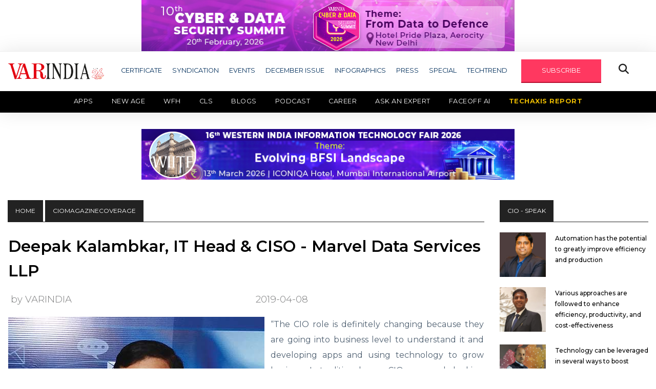

--- FILE ---
content_type: text/html; charset=UTF-8
request_url: https://www.varindia.com/news/deepak-kalambkar-it-head--ciso--marvel-data-services-llp
body_size: 15230
content:
<!doctype html>
<html class="no-js" lang="zxx">

<head>
    <meta charset="utf-8">
    <meta http-equiv="x-ua-compatible" content="ie=edge">
    <title></title>
    <meta name="description" content="">
    <meta name="viewport" content="width=device-width, initial-scale=1">
    <link rel="manifest" href="site.webmanifest">
    <link rel="shortcut icon" type="image/x-icon" href="https://www.varindia.com/front/assets/img/favicon.ico">
    <meta http-equiv="Content-Security-Policy" content="upgrade-insecure-requests">
    <meta http-equiv="Content-Security-Policy" content= "upgrade-insecure-requests" default-src = "https" /> 
    <meta name="description" content=""/>
    <meta name="Keywords" content=""/>
    <meta name="Author" content="Deepak Sahu"/>
    <meta name="abstract" content="Publishing House, E-Magazine, Print Media, Online Media, News House, Media House, Event Organizer, Event Management, Service Provider, Article Publishing, Blog Publishing"/>
    <meta name="content-type" content="Publishing House in delhi, IT News Providers, Updated IT News for IT Industries, New Delhi, South Delhi, East Delhi, North Delhi, West Delhi, Central Delhi, Connaught place, Noida, Gurgaon" />
    <meta name="Copyright" content="© 2001-2020 varindia.com" />
    <meta name="Designer" content="varindia.com" />
    <meta name="Publisher" content="varindia.com"/>
    <meta name="document-classification" content="Media House, Publishing House" />
    <meta name="document-type" content="Public" />
    <meta name="document-rating" content="Safe for Users" />
    <meta name="document-distribution" content="Global" />
    <meta name="robots" content="ALL, INDEX, FOLLOW"/>
    <meta name="googlebot" content="index, follow"/>
    <meta name="revisit-after" content="10 Days" />
    <meta name="Expires" content="never" />

    <meta property="og:title" content=""/>
    <meta property="og:type" content="website"/>
    <meta property="og:image" content="https://www.varindia.com/storage/news/uploads/2018/02/5caafc0f7d51b.jpg"/>
    <meta property="og:site_name" content="https://www.facebook.com/VARINDIAMagazine"/>
    <meta property="og:url" content="https://www.varindia.com/news/deepak-kalambkar-it-head--ciso--marvel-data-services-llp"/>
    <meta property="og:description" content=""/>
    <meta property="fb:app_id" content="1229755610473896" />
    <link rel="www.varindia.com" href="https://www.varindia.com/front/assets/img/home/varindia-logo.png">
    <link rel="canonical" href="https://www.varindia.com/news/deepak-kalambkar-it-head--ciso--marvel-data-services-llp" />

    <!-- Twitter Card data -->
    <meta name="twitter:card" content="summary_large_image" />
    <meta name="twitter:description" content="" />
    <meta name="twitter:title" content="" />
    <meta name="twitter:site" content="@varindiamag" />
    <meta name="twitter:image" content="https://www.varindia.com/storage/news/uploads/2018/02/5caafc0f7d51b.jpg" />
    <meta name="twitter:creator" content="@varindiamag" />

    <!-- CSS here -->
    <link rel="stylesheet" href="https://www.varindia.com/front/assets/css/bootstrap.min.css">
    <link rel="stylesheet" href="https://www.varindia.com/front/assets/css/slicknav.css">
    <link rel="stylesheet" href="https://www.varindia.com/front/assets/css/fontawesome-all.min.css">
    <link rel="stylesheet" href="https://www.varindia.com/front/assets/css/style.css?v=5313">
    <link rel="stylesheet" href="https://www.varindia.com/front/assets/css/second-menu.css">
    <script type='text/javascript' src='https://platform-api.sharethis.com/js/sharethis.js#property=62abe07c94b4d00019a89b75&product=inline-share-buttons' async='async'></script>
    <script src="https://kit.fontawesome.com/5ef1066a49.js" crossorigin="anonymous"></script>

    
    <script src="https://cdn.onesignal.com/sdks/web/v16/OneSignalSDK.page.js" defer></script>
    <script>
        window.OneSignalDeferred = window.OneSignalDeferred || [];
        OneSignalDeferred.push(async function(OneSignal) {
            await OneSignal.init({
                appId: "301a3080-2637-4c32-a099-cff7a7badf2e", // Your OneSignal App ID
                safari_web_id: "web.onesignal.auto.552dcc8d-cced-4aac-823c-93a119513fed", // Safari Web ID
                notifyButton: {
                    enable: false, // Disable the default bell notification icon
                },
                promptOptions: {
                    slidedown: {
                        enabled: true, // Enable the slidedown prompt
                        autoPrompt: true, // Automatically show the prompt
                        prompts: [
                            {
                                type: "push", // Type of notification
                                text: {
                                    title: "We'd like to show you notifications", // Title text
                                    message: "for the latest news and updates.", // Message text
                                    acceptButton: "Allow", // Text for the "Allow" button
                                    cancelButton: "Cancel", // Text for the "Cancel" button
                                },
                                logo: "https://www.varindia.com/images/varindia-logo.png", // Add your logo URL here
                            }
                        ]
                    }
                },
            });

            // Optionally, show the prompt manually if needed
            // OneSignal.showSlidedownPrompt();
        });
    </script>


    <link rel="stylesheet" href="https://cdnjs.cloudflare.com/ajax/libs/font-awesome/6.7.2/css/all.min.css" integrity="sha512-Evv84Mr4kqVGRNSgIGL/F/aIDqQb7xQ2vcrdIwxfjThSH8CSR7PBEakCr51Ck+w+/U6swU2Im1vVX0SVk9ABhg==" crossorigin="anonymous" referrerpolicy="no-referrer" />
    <!--Google Analytics-->

    <script type="text/javascript" >
        (function(i,s,o,g,r,a,m){i['GoogleAnalyticsObject']=r;i[r]=i[r]||function(){
                (i[r].q=i[r].q||[]).push(arguments)},i[r].l=1*new Date();a=s.createElement(o),
            m=s.getElementsByTagName(o)[0];a.async=1;a.src=g;m.parentNode.insertBefore(a,m)
        })(window,document,'script','https://www.google-analytics.com/analytics.js','ga');

        ga('create', 'UA-16456017-1', 'auto');
        ga('send', 'pageview');

    </script>
    <!--Google Analytics End-->
   
    
    <!-- Global site tag (gtag.js) - Google Analytics -->
    <script async src="https://www.googletagmanager.com/gtag/js?id=G-DKQYSWH2PL"></script>
    <script>
      window.dataLayer = window.dataLayer || [];
      function gtag(){dataLayer.push(arguments);}
      gtag('js', new Date());
    
      gtag('config', 'G-DKQYSWH2PL');
    </script>   

    <meta name="google-site-verification" content="bhPZgOMRUh4YG_HPYkL641PSOwkR6ANH-EyNy-x4Zfs" />
    
    <!-- Google tag (gtag.js) -->
    <script async src="https://www.googletagmanager.com/gtag/js?id=G-G1F6LVYM25"></script>
    <script>
    window.dataLayer = window.dataLayer || [];
    function gtag(){dataLayer.push(arguments);}
    gtag('js', new Date());

    gtag('config', 'G-G1F6LVYM25');
    </script>
        
    <!-- Start Alexa Certify Javascript -->
    <script type="text/javascript">
    _atrk_opts = { atrk_acct:"OhSip1IW1d104B", domain:"varindia.com",dynamic: true};
    (function() { var as = document.createElement('script'); as.type = 'text/javascript'; as.async = true; as.src = "https://certify-js.alexametrics.com/atrk.js"; var s = document.getElementsByTagName('script')[0];s.parentNode.insertBefore(as, s); })();
    </script>
    <noscript><img src="https://certify.alexametrics.com/atrk.gif?account=OhSip1IW1d104B" style="display:none" height="1" width="1" alt="" /></noscript>
   
    <!-- AMP Code -->
   
    <script async custom-element="amp-analytics" src="https://cdn.ampproject.org/v0/amp-analytics-0.1.js"></script>
    <!-- End Alexa Certify Javascript -->  


</head>

<body>

    <center class="banres1">
       <a href="https://events.varindia.com/2026/cds/" target="_blank"><img src="https://www.varindia.com/storage//ad_spaces/ypA0X1NqvXCN383SHXorufycNdWvcvkNa1SAbl3t.jpg" alt="banner1" style="width: 728px;"></a>
   </center>
      <style>
       @media only screen and (max-width: 730px) and (min-width: 300px) {
           .banres1 a img {
               width: 100% !important;
           }
       }
   </style>
   <header>
       <!-- Header Start -->
       <div class="header-area">
           <div class="main-header ">
               <div class="header-bottom header-sticky">
                   <div class="container">
                       <div class="row align-items-center">
                           <div class="col-xl-2 col-lg-2 col-md-4">
                               <div class="logo-container">
                                   <a href="/">
                                       <img src="https://www.varindia.com/front/assets/img/home/varindia-new-logo.png" alt="Logo">
                                   </a>
                                   <img src="https://www.varindia.com/front/assets/img/home/26---Anniversary-1.png" alt="Blinking Image" class="blinking-image" style="width: 25px !important;margin-right: 10px;">
                               </div>

                               <style>
                                   .logo-container {
                                       display: flex;
                                       align-items: center;
                                       /* vertically center images */
                                   }

                                   .logo-container img {
                                       max-height: 60px;
                                       /* adjust as needed */
                                   }

                                   .blinking-image {
                                    margin-top: 10px;
                                       margin-left: 2px;
                                       animation: blink 5s infinite;
                                   }


                                   @keyframes blink {

                                       0%,
                                       100% {
                                           opacity: 1;
                                       }

                                       50% {
                                           opacity: 0;
                                       }
                                   }
                               </style>

                           </div>

                           <div class="col-xl-10 col-lg-10 col-md-12 header-flex">
                               <!-- sticky -->
                               <!-- Main-menu -->
                               <div class="main-menu d-none d-lg-block">
                                   <nav>
                                       <ul id="navigation">
                                           <li><a href="#">CERTIFICATE</a>
                                               <ul class="submenu">
                                                   <!-- <li><a href="https://varindia.com/news/eminent-cios-2025-download-certificate">Eminent CIOs 2025</a></li>
                                                   <li><a href="https://varindia.com/news/most-trusted-companies-2025">Most Trusted Companies 2025</a></li> -->
                                                   <li><a href="https://varindia.com/news/channel-chief-certificate">Channel Chief Certificate</a></li>
                                                   <li><a href="https://varindia.com/news/cmo-of-the-year-2025-download-certificate-star-nite">CMO of the Year 2025</a></li>
                                                   <li><a href="https://varindia.com/news/oem-certificate">OEM Certificate</a></li>
                                                   <li><a href="https://varindia.com/news/vars-certificate">Vars 2025</a></li>
                                                   <!-- <li><a href="https://varindia.com/news/channel-chief-of-india-2024-download-certificates">Channel Chief in IT Industry 2024</a></li>
                                                    <li><a href="https://varindia.com/news/cmo-of-the-year-2024-download-certificate">CMO of the Year 2024</a></li>
                                                    <li><a href="https://varindia.com/news/eminent-vars-in-india-2024-download-certificate">Eminent VARs in India 2024</a></li>
                                                    <li><a href="https://varindia.com/news/channel-leadership-awards-for-oem-2024">Channel Leadership Awards For OEM 2024</a></li>
                                                    <li><a href="https://varindia.com/news/best-it-association-in-india-2024">Best IT Association in India 2024</a></li> -->
                                               </ul>
                                           </li>
                                           <li><a href="#">SYNDICATION</a>
                                               <ul class="submenu">
                                                   <li><a href="/2022/Content_Syndication/AMD/Thriving_in_a_changing_world.pdf" target="_blank">AMD</a></li>
                                                   <li><a href="/edm/dell/2021/11/contentsyndication/index.php" target="_blank">DELL TECHNOLOGIES</a></li>
                                                   <li><a href="/ad/2020/hitachi/hitachi.html" target="_blank">HITACHI</a></li>
                                                   <li><a href="/edm/logmein/contentsyndications/index.php" target="_blank">LOGMEIN</a></li>
                                                   <li><a href="/edm/microsoft/2021/june/contentsyndication/index.php" target="_blank">MICROSOFT</a></li>
                                                   <li><a href="/edm/riverbed/2021/01/riverbed.html" target="_blank">RIVERBED</a></li>
                                                   <!-- <li><a href="/storag-craft/edge-in-a-box.html" target="_blank">STORAGECRAFT</a></li> -->
                                                   <li><a href="https://cpl.thalesgroup.com/apac-access-management-index" target="_blank">THALES</a></li>
                                               </ul>
                                           </li>
                                           <li><a href="/events">EVENTS</a></li>
                                           <li><a href="https://www.varindia.com/pdfs/Dec -Low (1).pdf" target="_blank">DECEMBER ISSUE</a></li>
                                           <li><a href="https://www.varindia.com/infographics/all">INFOGRAPHICS</a></li>
                                           <li><a href="#">PRESS</a>
                                               <ul class="submenu">
                                                   <li><a href="https://varindia.com/category/varpress">Press Release - VARINDIA</a></li>
                                                   <li><a href="https://varindia.com/news/press--pr-news-wire">Press Release - PR News Wire</a></li>
                                                   
                                       </ul>
                                       </li>
                                       <li><a href="#">SPECIAL</a>
                                           <ul class="submenu">
                                               <li><a href="https://varindia.com/category/channel-guru">CHANNEL GURU</a></li>
                                               <li><a href="https://www.varindia.com/category/case-study">CASE STUDY</a></li>
                                               <li><a href="https://www.varindia.com/category/csr-initiatives">CSR INITIATIVES</a></li>
                                               <li><a href="https://www.varindia.com/category/editor-speak">EDITOR SPEAK</a></li>
                                               <li><a href="https://www.varindia.com/category/round-about">ROUND ABOUT</a></li>
                                               <li><a href="https://www.varindia.com/category/services">SERVICES</a></li>
                                               <li><a href="https://www.varindia.com/category/smart-city">SMART CITY</a></li>
                                               <li><a href="https://www.varindia.com/category/sme">SME</a></li>
                                               <!-- <li><a href="https://www.varindia.com/category/magazine-coverage">TECHNOLOGY DISRUPTION</a></li> -->
                                               <li><a href="https://www.varindia.com/category/technomania">TECHNOMANIA</a></li>
                                               <li><a href="https://www.varindia.com/category/white-paper">WHITE PAPER</a></li>
                                           </ul>
                                       </li>
                                       <li><a href="#">TECHTREND</a>
                                           <ul class="submenu">
                                               <li><a href="https://www.varindia.com/category/lte">LTE</a></li>
                                               <li><a href="https://www.varindia.com/category/netwoking">NETWORKING</a></li>
                                               <li><a href="https://www.varindia.com/category/power">POWER</a></li>
                                               <li><a href="https://www.varindia.com/category/software">SOFTWARE</a></li>
                                               <li><a href="https://www.varindia.com/category/var-panchayat">VAR PANCHAYAT</a></li>
                                           </ul>
                                       </li>
                                       <li><a href="#" id="subscribe" class="genric-btn danger">SUBSCRIBE</a></li>
                                       <li><button class="openBtn fa fa-search special-tag"
                                               onclick="openSearch()"></button></li>
                                       <!--li><img src="https://varindia.com/2024/25th-years-logo.png"/></li---->
                                       </ul>
                                   </nav>

                               </div>
                           </div>

                           <!-- Mobile Menu -->
                           <div class="col-12">
                               <div class="mobile_menu d-block d-md-none"></div>
                           </div>
                       </div>
                   </div>
                   <div class="secondary-menu">
                       <div class="container-fluid px-0">
                           <nav class="navbar navbar-expand-lg navbar-dark bg-black py-0 px-0">
                               <button class="navbar-toggler mr-3" type="button" data-toggle="collapse" data-target="#navbarNav" aria-controls="navbarNav" aria-expanded="false" aria-label="Toggle navigation">
                                   <span class="navbar-toggler-icon"></span>
                               </button>
                               <div class="collapse navbar-collapse" id="navbarNav">
                                   <ul class="navbar-nav">
                                       <li class="nav-item active">
                                           <a class="nav-link" href="https://www.varindia.com/category/apps">Apps</a>
                                       </li>
                                       <li class="nav-item">
                                           <a class="nav-link" href="https://www.varindia.com/category/new-age" target="_blank">New Age</a>
                                           <ul class="submenu">
                                               <li><a href="https://www.varindia.com/category/ai-ml">AI/ML</a></li>
                                               <li><a href="https://www.varindia.com/category/cloud-computing">Cloud Computing</a></li>
                                               <li><a href="https://www.varindia.com/category/cryptocomputing">Crypto Computing</a></li>
                                               <li><a href="https://www.varindia.com/category/data-privacy">Data Privacy</a></li>
                                               <li><a href="https://www.varindia.com/category/digital-twin">Digital Twin</a></li>
                                               <li><a href="https://www.varindia.com/category/techno-blogging">TECHNO BLOGGING</a></li>
                                               <li><a href="https://www.varindia.com/category/telecom">Telecom</a></li>
                                           </ul>
                                       </li>
                                       <!-- <li class="nav-item">
                                           <a class="nav-link" href="https://www.varindia.com/category/telecom">Telecom</a>
                                       </li> -->
                                       <li class="nav-item">
                                           <a class="nav-link" href="https://www.varindia.com/category/workfromanywhere">WFH</a>
                                       </li>
                                       <!-- <li class="nav-item">
                                           <a class="nav-link colorfulTxt" href="https://cls.varindia.com/" target="_blank">CLS 2025</a>
                                           <a class="nav-link colorfulTxt" href="https://www.varindia.com/lpages/cls-report-2024" target="_blank">CLS REPORT</a>
                                       </li> -->
                                         <li class="nav-item">
                                           <a class="nav-link" href="#" target="_blank">CLS</a>
                                           <ul class="submenu">
                                               <li><a href="https://www.varindia.com/lpages/cls-2025">2025</a></li>
                                               <li><a href="https://www.varindia.com/lpages/clssurvey-2024">2024</a></li>
                                           </ul>
                                       </li>
                                       <li class="nav-item">
                                           <a class="nav-link" href="https://www.varindia.com/category/blogs">Blogs</a>
                                       </li>
                                       <li class="nav-item">
                                           <a class="nav-link" href="https://www.varindia.com/category/vlogs">Podcast</a>
                                       </li>
                                       <li class="nav-item">
                                           <a class="nav-link" href="https://www.varindia.com/page/career">Career</a>
                                       </li>
                                       <li class="nav-item">
                                           <a class="nav-link" href="https://ask.varindia.com" target="_blank">Ask an Expert</a>
                                       </li>
                                       <li class="nav-item">
                                           <a class="nav-link" href="https://www.varindia.com/faceoff">Faceoff AI</a>
                                       </li>
                                       <li class="nav-item">
                                           <a class="nav-link blinking-text" href="https://varindia.com/lpages/techaxis-report"
                                               target="_blank">TechAxis Report</a>
                                       </li>
                                       <!-- <li class="nav-item">
                                            <a class="nav-link blinking-text" href="https://www.varindia.com/lpages/deal-through-platform" target="_blank">Marketplace</a>
                                        </li> -->
                                   </ul>
                               </div>
                           </nav>
                       </div>
                   </div>
               </div>
               <!-- Header ad banner -->
               <style>
                   @media only screen and (max-width: 730px) and (min-width: 300px) {
                       .banres2 a img {
                           width: 100% !important;
                       }
                   }
               </style>
                              <center class="banres2">
                   <a href="" target="_blank"><img src="https://www.varindia.com/storage//ad_spaces/CYaVIa8YCgw8qYrdYm6ZeHB03DqwpsOlKLRCmtVO.png" alt="banner2" style="width: 728px;"></a>
               </center>
                              <br />

           </div>
       </div>
       <!-- Header End -->
   </header>
    <main>
        <style>
    .paragraph img {
        width: auto;
    }
</style>
<!-- Section1 -->
<div class="trending-area fix mt-3">
    <div class="container">
        <div class="trending-main">
            <!-- Trending Tittle -->
            <div class="row">
                <div class="col-lg-9 single-post">
                    <div class="top-heading">
                        <div class="badge-tag"><a href="/">HOME</a></div>
                        <div class="badge-tag">ciomagazinecoverage</div>
                    </div>
                                        <div class="row">
                        <div class="col-lg-12 pl-3 pr-3">
                            <div class="md-box single-post">
                                <div class="md-box-title mb-3">
                                    <h1><a href="#">Deepak Kalambkar, IT Head &amp; CISO - Marvel Data Services LLP</a></h1>
                                                                        <div class="row align-items-center md-date-share my-3">
                                        <div class="col-md-12 d-flex justify-content-between align-items-center p-0">
                                            <span class="md-box-author"><a href="#" style="margin-left: 20px;">by VARINDIA</a></span>
                                            <span class="md-box-date">
                                                2019-04-08
                                            </span>

                                            
                                                                                        <div class="social-share">
                                                <!-- ShareThis BEGIN -->
                                                <div class="sharethis-inline-share-buttons"></div>
                                                <!-- ShareThis END -->
                                            </div>
                                                                                    </div>
                                    </div>
                                </div>
                                <div class="md-box-img" style="float: left;padding: 0 12px 0 0;">
                                    <img src="https://www.varindia.com/storage/news/uploads/2018/02/5caafc0f7d51b.jpg" alt="Deepak Kalambkar, IT Head &amp; CISO - Marvel Data Services LLP" title="Deepak Kalambkar, IT Head &amp; CISO - Marvel Data Services LLP" width="500px" height="500px">
                                </div>
                      

                                <div class="paragraph">
                                    <p style="text-align:justify">&ldquo;The CIO role is definitely changing because they are going into business level to understand it and developing apps and using technology to grow business. In traditional ways, CIOs were only looking after IT infrastructure. But now it has totally changed. In our organization we are doing more meetings with our business partners on how to grow business with new technologies. Considering their views, we are developing new apps and by this we are observing that the business is growing.</p>

<p style="text-align:justify"><br />
In 2019 we have already started developing new apps like creating a dashboard for business partners which will give them a clear view of their business. We are also putting the applications on web so that they can check it on their mobile when they are not in office.&rdquo;</p>

                                </div>
                            </div>
                        </div>
                    </div>
                                        <!-- banner -->
                    <div class="row d-flex align-items-center">
                        <div class="col-lg-1 col-md-1 col-sm-12 "></div>
                        <div class="col-lg-10 col-md-10 col-sm-12 mt-4">
                            <div class="header-banner">
                                <img src="/front/assets/img/banner/banner8.jpg" alt="er" width="738" height="90">
                            </div>
                        </div>
                        <div class="col-lg-1 col-md-1 col-sm-12"></div>
                    </div>
                    <!-- end banner -->
                    <!-- newsletter -->
                    <div class="single-post-news-letter" id="newsletter">
                        <h2>See What’s Next in Tech With the Fast Forward Newsletter</h2>
                        <form class="form-inline" action="https://www.varindia.com/save_contact" role="form" method="POST" id="newsletterForm">
                            <input type="hidden" name="_token" value="0c9mEEqvQDf7BtEjkg5QnLhb2KZGjLyErv5kmPmC" autocomplete="off">                            <div class="form-group">
                                <input type="email" class="form-control input-lg mr-4" id="email_address"
                                    aria-describedby="emailHelp" placeholder="Enter email" name="email_address" required>
                                <button type="submit" class="btn" id="btnSubmit">subscribe</button>
                            </div>
                            <div class="form-group">
                                <label id="responseMSG"></label>
                            </div>
                        </form>
                    </div>
                    <!-- end newsletter -->



                    <!-- Section2 -->
                    <div class="trending-area fix mt-5">
                        <div class="container">
                            <div class="trending-main">
                                <!-- Trending Tittle -->
                                <div class="row">
                                    <div class="col-lg-12">
                                        <div class="top-heading">
                                            <div class="badge-tag">SECURITY</div>
                                            <div class="f-right">
                                                <a href="https://www.varindia.com/category/security" class="button-viewAll">View All</a>
                                            </div>
                                        </div>
                                        <div class="row">
                                                                                        <div class="col-lg-4">
                                                <div class="sm-box">
                                                    <div class="sm-box-img">
                                                        <a href="https://www.varindia.com/news/netscout-strengthens-resiliency-and-responsiveness-with-advanced-observability-features"><img src="https://www.varindia.com/storage/news/2026/01/bXx2nVzj5oUgvBhuhrJb5uimq8pwBuBtzAPPs0oM.jpg" alt="NETSCOUT Strengthens Resiliency and Responsiveness with Advanced Observability Features" title="NETSCOUT Strengthens Resiliency and Responsiveness with Advanced Observability Features" width="300px" height="300px" /> </a>
                                                    </div>
                                                    <div class="sm-box-title">
                                                        <h4><a href="https://www.varindia.com/news/netscout-strengthens-resiliency-and-responsiveness-with-advanced-observability-features">NETSCOUT Strengthens Resiliency and Responsiveness with Advanced Observability Features</a>
                                                        </h4>
                                                    </div>
                                                </div>
                                            </div>
                                                                                        <div class="col-lg-4">
                                                <div class="sm-box">
                                                    <div class="sm-box-img">
                                                        <a href="https://www.varindia.com/news/india-emerges-as-global-leader-in-identity-security-with-mfa-adoption-nearing-90-"><img src="https://www.varindia.com/storage/news/2026/01/kBbKs553wS44iHjlRG1j7kWETHhcgS1PfonATdPv.jpg" alt="India emerges as global leader in identity security with MFA adoption nearing 90%" title="India emerges as global leader in identity security with MFA adoption nearing 90%" width="300px" height="300px" /> </a>
                                                    </div>
                                                    <div class="sm-box-title">
                                                        <h4><a href="https://www.varindia.com/news/india-emerges-as-global-leader-in-identity-security-with-mfa-adoption-nearing-90-">India emerges as global leader in identity security with MFA adoption nearing 90%</a>
                                                        </h4>
                                                    </div>
                                                </div>
                                            </div>
                                                                                        <div class="col-lg-4">
                                                <div class="sm-box">
                                                    <div class="sm-box-img">
                                                        <a href="https://www.varindia.com/news/kaspersky-detected-a-scam-exploiting-openai-s-teamwork-features"><img src="https://www.varindia.com/storage/news/2026/01/986oKKM7EUPVLmGZaRv2PiKwkjEMfxdJQTK5VrIr.jpg" alt="Kaspersky detected a scam exploiting OpenAI&#039;s teamwork features" title="Kaspersky detected a scam exploiting OpenAI&#039;s teamwork features" width="300px" height="300px" /> </a>
                                                    </div>
                                                    <div class="sm-box-title">
                                                        <h4><a href="https://www.varindia.com/news/kaspersky-detected-a-scam-exploiting-openai-s-teamwork-features">Kaspersky detected a scam exploiting OpenAI&#039;s teamwork features</a>
                                                        </h4>
                                                    </div>
                                                </div>
                                            </div>
                                                                                    </div>
                                    </div>
                                </div>
                                <div class="row">
                                    <div class="col-lg-12">
                                        <div class="top-heading">
                                            <div class="badge-tag">SOFTWARE</div>
                                            <div class="f-right">
                                                <a href="https://www.varindia.com/category/software" class="button-viewAll">View All</a>
                                            </div>
                                        </div>
                                        <div class="row">
                                                                                        <div class="col-lg-4">
                                                <div class="sm-box">
                                                    <div class="sm-box-img">
                                                        <a href="https://www.varindia.com/news/servicenow-partners-with-anthropic-to-enable-trusted-ai-applications-for-enterprises"><img src="https://www.varindia.com/storage/news/2026/01/t7yVvlQHKAA36ecODYa8mLwwfgJjeYUIW1emCcmV.jpg" alt="ServiceNow Partners with Anthropic to enable trusted AI applications for enterprises" title="ServiceNow Partners with Anthropic to enable trusted AI applications for enterprises" width="300px" height="300px" /> </a>
                                                    </div>
                                                    <div class="sm-box-title">
                                                        <h4><a href="https://www.varindia.com/news/servicenow-partners-with-anthropic-to-enable-trusted-ai-applications-for-enterprises">ServiceNow Partners with Anthropic to enable trusted AI applications for enterprises</a>
                                                        </h4>
                                                    </div>
                                                </div>
                                            </div>
                                                                                        <div class="col-lg-4">
                                                <div class="sm-box">
                                                    <div class="sm-box-img">
                                                        <a href="https://www.varindia.com/news/hcltech-and-guardian-partner-to-accelerate-ai-driven-technology-transformation-journey"><img src="https://www.varindia.com/storage/news/2026/01/ukFwPtWCTg0edTaVQDK8WNWY0zMbDcmPDDmTsNVR.jpg" alt="HCLTech and Guardian partner to accelerate AI-driven technology transformation journey" title="HCLTech and Guardian partner to accelerate AI-driven technology transformation journey" width="300px" height="300px" /> </a>
                                                    </div>
                                                    <div class="sm-box-title">
                                                        <h4><a href="https://www.varindia.com/news/hcltech-and-guardian-partner-to-accelerate-ai-driven-technology-transformation-journey">HCLTech and Guardian partner to accelerate AI-driven technology transformation journey</a>
                                                        </h4>
                                                    </div>
                                                </div>
                                            </div>
                                                                                        <div class="col-lg-4">
                                                <div class="sm-box">
                                                    <div class="sm-box-img">
                                                        <a href="https://www.varindia.com/news/wipro-and-factory-to-accelerate-agent-native-software-development-for-enterprises"><img src="https://www.varindia.com/storage/news/2026/01/TyleTrENpCPucgTyLIUq9Zl3dpoW21e58m74EVoC.jpg" alt="Wipro and Factory to accelerate agent-native software development for enterprises" title="Wipro and Factory to accelerate agent-native software development for enterprises" width="300px" height="300px" /> </a>
                                                    </div>
                                                    <div class="sm-box-title">
                                                        <h4><a href="https://www.varindia.com/news/wipro-and-factory-to-accelerate-agent-native-software-development-for-enterprises">Wipro and Factory to accelerate agent-native software development for enterprises</a>
                                                        </h4>
                                                    </div>
                                                </div>
                                            </div>
                                                                                    </div>
                                    </div>
                                </div>
                                <div class="row">
                                    <div class="col-lg-12">
                                        <div class="top-heading">
                                            <div class="badge-tag">START - UP</div>
                                            <div class="f-right">
                                                <a href="https://www.varindia.com/category/startup" class="button-viewAll">View All</a>
                                            </div>
                                        </div>
                                        <div class="row">
                                                                                        <div class="col-lg-4">
                                                <div class="sm-box">
                                                    <div class="sm-box-img">
                                                        <a href="https://www.varindia.com/news/FaceOff:-The-Data-Lineage-Company-Towards-Trusted,-Secure-and Privacy-First-Data-Ecosystems"><img src="https://www.varindia.com/storage/news/2026/01/krZ8b4HzsmaESNHMi3FkCuxY4fmdYqikeZ9Srzs2.jpg" alt="FaceOff: The Data Lineage Company Towards Trusted, Secure and Privacy-First Data Ecosystems" title="FaceOff: The Data Lineage Company Towards Trusted, Secure and Privacy-First Data Ecosystems" width="300px" height="300px" /> </a>
                                                    </div>
                                                    <div class="sm-box-title">
                                                        <h4><a href="https://www.varindia.com/news/FaceOff:-The-Data-Lineage-Company-Towards-Trusted,-Secure-and Privacy-First-Data-Ecosystems">FaceOff: The Data Lineage Company Towards Trusted, Secure and Privacy-First Data Ecosystems</a>
                                                        </h4>
                                                    </div>
                                                </div>
                                            </div>
                                                                                        <div class="col-lg-4">
                                                <div class="sm-box">
                                                    <div class="sm-box-img">
                                                        <a href="https://www.varindia.com/news/neokred-ceo-rohith-reji-secures-consecutive-forbes-30-under-30-honors"><img src="https://www.varindia.com/storage/news/2026/01/jOSNaP0FjXJDFLblkZ1p1b9yUlyOnDPUP7Mibod0.jpg" alt="Neokred CEO Rohith Reji secures consecutive Forbes 30 under 30 honors" title="Neokred CEO Rohith Reji secures consecutive Forbes 30 under 30 honors" width="300px" height="300px" /> </a>
                                                    </div>
                                                    <div class="sm-box-title">
                                                        <h4><a href="https://www.varindia.com/news/neokred-ceo-rohith-reji-secures-consecutive-forbes-30-under-30-honors">Neokred CEO Rohith Reji secures consecutive Forbes 30 under 30 honors</a>
                                                        </h4>
                                                    </div>
                                                </div>
                                            </div>
                                                                                        <div class="col-lg-4">
                                                <div class="sm-box">
                                                    <div class="sm-box-img">
                                                        <a href="https://www.varindia.com/news/12-made-in-india-foundation-models-powering-the-india-ai-impact-transformation"><img src="https://www.varindia.com/storage/news/2026/01/BZDYmtL9ahzK4a47VNSCxqEheZnc9yeEPbAgteTS.jpg" alt="12 Made-in-India Foundation Models Powering the India AI Impact Transformation" title="12 Made-in-India Foundation Models Powering the India AI Impact Transformation" width="300px" height="300px" /> </a>
                                                    </div>
                                                    <div class="sm-box-title">
                                                        <h4><a href="https://www.varindia.com/news/12-made-in-india-foundation-models-powering-the-india-ai-impact-transformation">12 Made-in-India Foundation Models Powering the India AI Impact Transformation</a>
                                                        </h4>
                                                    </div>
                                                </div>
                                            </div>
                                                                                    </div>
                                    </div>
                                </div>

                            </div>
                        </div>
                    </div>
                    <!-- End Section2 -->

                    <!--Section13 signup -->
                    <div class="single-post-twitter-h">
                        <h3>Tweets From @varindiamag <span class="ml-3"><i class="fa fa-twitter"></i></span>
                        </h3>
                    </div>
                    <div class="trending-area fix mt-2 single-post-twitter">
                        <div class="container p-0">
                            <div class="trending-main signup-w-bg">
                                <!-- Trending Tittle -->
                                <div class="row">
                                    <div class="col-lg-8">
                                        <div class="signup_md_title">
                                            <h2>Nothing to see here - yet</h2>
                                        </div>
                                        <div class="signup_md_subtitle">
                                            <p>When they Tweet, their Tweets will show up here.</p>
                                        </div>
                                    </div>
                                    <div class="col-lg-1"></div>
                                    <div class="col-lg-3 m-auto">
                                        <button type="submit" class="btn">VIEW ON TWITTER</button>
                                    </div>
                                </div>
                            </div>
                        </div>
                    </div>
                    <!--End Section13 signup -->
                </div>
                <!-- Riht content -->

                <div class="col-lg-3">
                    <!-- recent sidebar post -->
                    <!-- CHANNEL BUZZ Starts here -->
                    <div class="top-heading">
                        <div class="badge-tag">CIO - SPEAK</div>
                    </div>
                                        <div class="trand-right-single d-flex">
                        <div class="trand-right-img">
                            <a href="https://www.varindia.com/news/automation-has-the-potential-to-greatly-improve-efficiency-and-production"><img src="https://www.varindia.com/storage/news/uploads/2018/02/6507e4064548a.jpg" alt="Automation has the potential to greatly improve efficiency and production" title="Automation has the potential to greatly improve efficiency and production" /> </a>
                        </div>
                        <div class="trand-right-cap">
                            <h4><a href="https://www.varindia.com/news/automation-has-the-potential-to-greatly-improve-efficiency-and-production">Automation has the potential to greatly improve efficiency and production</a>
                            </h4>
                        </div>
                    </div>
                                        <div class="trand-right-single d-flex">
                        <div class="trand-right-img">
                            <a href="https://www.varindia.com/news/various-approaches-are-followed-to-enhance-efficiency-productivity-and-costeffectiveness"><img src="https://www.varindia.com/storage/news/uploads/2018/02/6507e3651495f.jpg" alt="Various approaches are followed to enhance efficiency, productivity, and cost-effectiveness" title="Various approaches are followed to enhance efficiency, productivity, and cost-effectiveness" /> </a>
                        </div>
                        <div class="trand-right-cap">
                            <h4><a href="https://www.varindia.com/news/various-approaches-are-followed-to-enhance-efficiency-productivity-and-costeffectiveness">Various approaches are followed to enhance efficiency, productivity, and cost-effectiveness</a>
                            </h4>
                        </div>
                    </div>
                                        <div class="trand-right-single d-flex">
                        <div class="trand-right-img">
                            <a href="https://www.varindia.com/news/technology-can-be-leveraged-in-several-ways-to-boost-efficiency-productivity-and-reduce-cost"><img src="https://www.varindia.com/storage/news/uploads/2018/02/6507e301ba1ea.jpg" alt="Technology can be leveraged in several ways to boost efficiency, productivity and reduce cost" title="Technology can be leveraged in several ways to boost efficiency, productivity and reduce cost" /> </a>
                        </div>
                        <div class="trand-right-cap">
                            <h4><a href="https://www.varindia.com/news/technology-can-be-leveraged-in-several-ways-to-boost-efficiency-productivity-and-reduce-cost">Technology can be leveraged in several ways to boost efficiency, productivity and reduce cost</a>
                            </h4>
                        </div>
                    </div>
                                        <!-- CHANNEL BUZZ Ends here -->

                    <!-- end recent sidebar post -->
                    <!-- Ad banner -->
                                        <div class="ad-side-banner2">
                        <a href="https://www.varindia.com/lpages/sna-microsite" target="_blank"><img src="https://www.varindia.com/storage//ad_spaces/Rmi8ycwVAWH8BtYWstX8S6NboKQJXxHNrVYVS3un.jpg" height="" class="w-100" alt="wew"></a>
                    </div>
                                                            <div class="ad-side-banner2">
                        <a href="https://mybrandbook.co.in/" target="_blank"><img src="https://www.varindia.com/storage//ad_spaces/0cuQ7oJ0nkijwTBdUFMT0IROs7qhEty1vdUKLcbT.jpg" height="" class="w-100" alt="wrdf"></a>
                    </div>
                                                                                <!-- MAGAZINE-COVERAGE Starts Here -->
                    <div class="top-heading">
                        <div class="badge-tag">Start-Up and Unicorn Ecosystem</div>
                    </div>
                                        <div class="trand-right-single d-flex">
                        <div class="trand-right-img">
                            <a href="https://www.varindia.com/news/new-relic-unveils-observability-solution-to-monitor-chatgpt-powered-apps"><img src="https://www.varindia.com/storage/news/2026/01/hX9qtH80Dgnyfl9ejHULHWKHcDuO3awbHDp1oFmG.jpg" alt="New Relic unveils observability solution to monitor ChatGPT-powered apps" title="New Relic unveils observability solution to monitor ChatGPT-powered apps" /> </a>
                        </div>
                        <div class="trand-right-cap">
                            <h4><a href="https://www.varindia.com/news/new-relic-unveils-observability-solution-to-monitor-chatgpt-powered-apps">New Relic unveils observability solution to monitor ChatGPT-powered apps</a>
                            </h4>
                        </div>
                    </div>
                                        <div class="trand-right-single d-flex">
                        <div class="trand-right-img">
                            <a href="https://www.varindia.com/news/ai-emerges-as-the-driving-force-behind-digital-growth"><img src="https://www.varindia.com/storage/news/2026/01/oif6nX8n2IB9Pd8AS5DzvQINl7JIH2eJDwaVtmPr.png" alt="AI Emerges as the Driving Force Behind Digital Growth" title="AI Emerges as the Driving Force Behind Digital Growth" /> </a>
                        </div>
                        <div class="trand-right-cap">
                            <h4><a href="https://www.varindia.com/news/ai-emerges-as-the-driving-force-behind-digital-growth">AI Emerges as the Driving Force Behind Digital Growth</a>
                            </h4>
                        </div>
                    </div>
                                        <div class="trand-right-single d-flex">
                        <div class="trand-right-img">
                            <a href="https://www.varindia.com/news/ai-steps-in-as-new-frontline-for-global-healthcare"><img src="https://www.varindia.com/storage/news/2026/01/zkalqIcSv4NaTFTG3SchZpUPp9u7Z0xYrJM7xkc9.jpg" alt="AI Steps In as a New Frontline for Global Healthcare" title="AI Steps In as a New Frontline for Global Healthcare" /> </a>
                        </div>
                        <div class="trand-right-cap">
                            <h4><a href="https://www.varindia.com/news/ai-steps-in-as-new-frontline-for-global-healthcare">AI Steps In as a New Frontline for Global Healthcare</a>
                            </h4>
                        </div>
                    </div>
                                        <div class="trand-right-single d-flex">
                        <div class="trand-right-img">
                            <a href="https://www.varindia.com/news/Rupee-Hits-Record-Low,-but-India’s-Growth-Story-Stays-Strong"><img src="https://www.varindia.com/storage/news/2026/01/k2t8DczTHUG6NDFxfef0RrcRWH0GBPMyyhHGkaEE.jpg" alt="Rupee Hits Record Low, but India’s Growth Story Stays Strong" title="Rupee Hits Record Low, but India’s Growth Story Stays Strong" /> </a>
                        </div>
                        <div class="trand-right-cap">
                            <h4><a href="https://www.varindia.com/news/Rupee-Hits-Record-Low,-but-India’s-Growth-Story-Stays-Strong">Rupee Hits Record Low, but India’s Growth Story Stays Strong</a>
                            </h4>
                        </div>
                    </div>
                                        <div class="trand-right-single d-flex">
                        <div class="trand-right-img">
                            <a href="https://www.varindia.com/news/Malaysia-and-Indonesia-Prohibit-Elon-Musk’s-Grok-AI-Over-Explicit-Material"><img src="https://www.varindia.com/storage/news/2026/01/Be3UX8tJ8QmcBzMZaqwDjgZys0WCo0yM5sBqaziB.png" alt="Malaysia and Indonesia Prohibit Elon Musk’s Grok AI Over Explicit Material" title="Malaysia and Indonesia Prohibit Elon Musk’s Grok AI Over Explicit Material" /> </a>
                        </div>
                        <div class="trand-right-cap">
                            <h4><a href="https://www.varindia.com/news/Malaysia-and-Indonesia-Prohibit-Elon-Musk’s-Grok-AI-Over-Explicit-Material">Malaysia and Indonesia Prohibit Elon Musk’s Grok AI Over Explicit Material</a>
                            </h4>
                        </div>
                    </div>
                                        <div class="trand-right-single d-flex">
                        <div class="trand-right-img">
                            <a href="https://www.varindia.com/news/ai-misuse-raises-red-flags-inside-u-s-cybersecurity-circles"><img src="https://www.varindia.com/storage/news/2026/01/CFd1ytgpXyfHZ3xI5GUm2SAnvZxHRi0v42a4i3Vt.jpg" alt="AI Misuse Raises Red Flags Inside U.S. Cybersecurity Circles" title="AI Misuse Raises Red Flags Inside U.S. Cybersecurity Circles" /> </a>
                        </div>
                        <div class="trand-right-cap">
                            <h4><a href="https://www.varindia.com/news/ai-misuse-raises-red-flags-inside-u-s-cybersecurity-circles">AI Misuse Raises Red Flags Inside U.S. Cybersecurity Circles</a>
                            </h4>
                        </div>
                    </div>
                                        <div class="trand-right-single d-flex">
                        <div class="trand-right-img">
                            <a href="https://www.varindia.com/news/the-darker-side-of-ai-dependence-risks-we-can-no-longer-ignore"><img src="https://www.varindia.com/storage/news/2026/01/MO3Ly4zg2ED4hUpgu9GyQgyoNdZpkiumZ0AMBnKZ.jpg" alt="The Darker Side of AI Dependence: Risks We Can No Longer Ignore" title="The Darker Side of AI Dependence: Risks We Can No Longer Ignore" /> </a>
                        </div>
                        <div class="trand-right-cap">
                            <h4><a href="https://www.varindia.com/news/the-darker-side-of-ai-dependence-risks-we-can-no-longer-ignore">The Darker Side of AI Dependence: Risks We Can No Longer Ignore</a>
                            </h4>
                        </div>
                    </div>
                                        <div class="trand-right-single d-flex">
                        <div class="trand-right-img">
                            <a href="https://www.varindia.com/news/microsoft-races-to-reinvent-copilot-as-anthropic-gains-ground"><img src="https://www.varindia.com/storage/news/2026/01/DnXQIx2aAao4YyA1qVjqCz4LQZ6zBUWSceJM86sK.jpg" alt="Microsoft Races to Reinvent Copilot as Anthropic Gains Ground" title="Microsoft Races to Reinvent Copilot as Anthropic Gains Ground" /> </a>
                        </div>
                        <div class="trand-right-cap">
                            <h4><a href="https://www.varindia.com/news/microsoft-races-to-reinvent-copilot-as-anthropic-gains-ground">Microsoft Races to Reinvent Copilot as Anthropic Gains Ground</a>
                            </h4>
                        </div>
                    </div>
                                        <div class="trand-right-single d-flex">
                        <div class="trand-right-img">
                            <a href="https://www.varindia.com/news/China’s-AI-Supremacy-Race:-ByteDance-vs-Alibaba-in-a-Flagship-Showdown"><img src="https://www.varindia.com/storage/news/2026/01/xel2AzFKr7Z3BZme35EnxRZY2NXEI7Q0jyI1n7yY.jpg" alt="China’s AI Supremacy Race: ByteDance vs Alibaba in a Flagship Showdown" title="China’s AI Supremacy Race: ByteDance vs Alibaba in a Flagship Showdown" /> </a>
                        </div>
                        <div class="trand-right-cap">
                            <h4><a href="https://www.varindia.com/news/China’s-AI-Supremacy-Race:-ByteDance-vs-Alibaba-in-a-Flagship-Showdown">China’s AI Supremacy Race: ByteDance vs Alibaba in a Flagship Showdown</a>
                            </h4>
                        </div>
                    </div>
                                        <div class="trand-right-single d-flex">
                        <div class="trand-right-img">
                            <a href="https://www.varindia.com/news/memcyco-raises-37m-to-counter-ai-impersonation-scams"><img src="https://www.varindia.com/storage/news/2026/01/joCdOSvQLm71dAbiWafbDbfhjFr1ir6mvXP1G83G.jpg" alt="Memcyco Raises $37M to Counter AI Impersonation Scams" title="Memcyco Raises $37M to Counter AI Impersonation Scams" /> </a>
                        </div>
                        <div class="trand-right-cap">
                            <h4><a href="https://www.varindia.com/news/memcyco-raises-37m-to-counter-ai-impersonation-scams">Memcyco Raises $37M to Counter AI Impersonation Scams</a>
                            </h4>
                        </div>
                    </div>
                                        <!-- MAGAZINE-COVERAGE Ends here -->

                </div>
            </div>
        </div>
    </div>
</div>
<!-- End Section1 -->
<!-- section 14 adbanner -->
<div class="trending-area fix mt-5">
    <div class="container">
        <div class="trending-main">
            <!-- Trending Tittle -->
            <div class="row m-auto">
                <div class="col-lg-2 col-md-2"></div>
                <div class="col-lg-8 col-md-8">
                    <div class="ad">
                        <a href="#"><img src="/front/assets/img/banner/banner9.jpg" class="w-100" alt="dsf" height="100px"></a>
                    </div>
                </div>
                <div class="col-lg-2 col-md-2"></div>
            </div>
        </div>
    </div>
</div>
</div>
<!-- section 14 adbanner  -->

        <!-- flyout search -->
        <div id="myOverlay" class="overlay-search">
            <span class="closebtn" onclick="closeSearch()" title="Close Overlay">×</span>
            <div class="overlay-content">
                <form action="https://www.varindia.com/search" method="GET">
                    <input type="text" placeholder="Search.." name="q">
                    <button type="submit"><i class="fa fa-search"></i></button>
                </form>
            </div>
        </div>
        <!-- end flyout search -->
    </main>

    <footer>
    <!-- Footer Start-->
    <div class="footer footer-area footer-padding fix">
        <div class="container">
            <div class="row d-flex justify-content-between">
                <div class="col-xl-5 col-lg-5 col-md-12 col-sm-12">
                    <div class="single-footer-caption">
                        <div class="single-footer-caption">
                            <!-- logo -->
                            <div class="footer-logo">
                                <a href="index.html"><img src="https://www.varindia.com/front/assets/img/home/logo-blk.png" alt=""></a>
                            </div>
                            <div class="footer-tittle">
                                <div class="footer-pera">
                                    <p>Reproduction in whole or in part in any form or medium without express
                                        written permission of Kalinga Digital Media Pvt. Ltd. is prohibited.</p>
                                </div>
                            </div>
                            <!-- social -->
                            <div class="footer-social ">
                                <a href="https://www.facebook.com/VARINDIAMagazine/" target="_blank" aria-label="facebook"><i class="fa-brands fa-facebook"></i></a>
                                <a href="https://twitter.com/varindiamag" target="_blank" aria-label="twitter"><i class="fa-brands fa-x-twitter"></i></a>
                                <a href="https://www.instagram.com/varindia/" target="_blank" aria-label="instagram"><i class="fa-brands fa-instagram"></i></a>
                                <a href="https://www.linkedin.com/company/varindiamagazine/" target="_blank" aria-label="linkdin"><i class="fa-brands fa-linkedin"></i></a>
                                <a href="https://www.youtube.com/user/varindiatv/" target="_blank" aria-label="youtube"><i class="fa-brands fa-youtube"></i></a>
                                <a href="https://www.pinterest.com/varindia/" target="_blank" aria-label="pinterest"><i class="fa-brands fa-pinterest"></i></a>
                                <a href="https://www.varindia.com/rss/" target="_blank" aria-label="varindia"><i class="fa fa-rss" aria-hidden="true"></i></a>

                            </div>
                        </div>
                    </div>
                </div>
                <div class="col-xl-1 col-lg-1 col-md-1 col-sm-12"></div>
                <div class="col-xl-2 col-lg-2 col-md-2 col-sm-12">
                    <div class="single-footer-caption">
                        <div class="footer_links">
                            <ul>
                                <!-- <li><a href="/news/technology-distributors-fuelling-india-s-tech-landscape"> Distributors & VADs</a></li> -->
                                <li><a href="https://varindia.com/news/top-10-technology-distributors-in-india-annual-issue-2025"> Distributors & VADs</a></li>
                                <li><a href="https://varindia.com/news/the-role-of-industry-bodies-and-government-policy"> Industry Associations </a></li>
                                <li><a href="/news/indian-tech-talent-excelling-the-tech-world"> Indian Global Leaders</a></li>
                                <li><a href="/newsletters"> Subscribe to Newsletter </a></li>
                            </ul>
                        </div>
                    </div>
                </div>
                <div class="col-xl-2 col-lg-2 col-md-3 col-sm-6">
                    <div class="single-footer-caption  ">
                        <div class="footer_links">
                            <ul>
                                 <li><a href="https://varindia.com/news/top-200-solution-partners-in-india-anniversary-issue#"> Top Var's in India</a></li>
                                <li><a href="https://www.varindia.com/pdfs/Oct - Dec 2025.pdf" target="_blank"> Edit Calendar</a></li>
                                <li><a href="https://www.varindia.com/page/about-us"> About Us </a></li>
                                <li><a href="https://www.varindia.com/news/advertise-us"> Advertise Us </a></li>
                                
                            </ul>
                        </div>
                    </div>
                </div>
                <div class="col-xl-2 col-lg-2 col-md-3 col-sm-6">
                    <div class="single-footer-caption ">
                        <div class="footer_links">
                            <ul>
                                <li><a href="/ratecard/desktop.html" target="_blank">Go Digital</a></li>
                                <li><a href="https://www.varindia.com/news/disclaimer-for-kalinga-digital-media-pvt-ltd"> Disclaimer</a></li>
                                <li><a href="https://www.varindia.com/news/privacy-policy"> Privacy Statement </a></li>
                                <li><a href="https://www.varindia.com/news/contact-us"> Contact Us</a></li>
                                <!-- <li><a href="https://www.varindia.com/sitemap.xml" target="_blank"> Sitemap </a></li> -->
                            </ul>

                        </div>
                    </div>
                </div>
            </div>
        </div>
    </div>
    <!-- footer-bottom aera -->
    <div class="footer-bottom-area">
        <div class="container">
            <div class="footer-content">
                <div class="footer-left">
                    <p>Copyright varindia.com @1999-2026 - All rights reserved.</p>
                </div>
                <div class="footer-right">
                    <p>&copy; of images belongs to the respective copyright holders</p>
                </div>
            </div>
        </div>
    </div>

    <!-- Footer End-->
</footer>

    <!-- JS here -->

    <!-- All JS Custom Plugins Link Here here -->
    <script src="https://www.varindia.com/front/assets/js/vendor/modernizr-3.5.0.min.js"></script>
    <!-- Jquery, Popper, Bootstrap -->
    <script src="https://www.varindia.com/front/assets/js/vendor/jquery-1.12.4.min.js"></script>
    <script src="https://www.varindia.com/front/assets/js/popper.min.js"></script>
    <script src="https://www.varindia.com/front/assets/js/bootstrap.min.js"></script>
    <!-- Jquery Mobile Menu -->
    <script src="https://www.varindia.com/front/assets/js/jquery.slicknav.min.js"></script>

    <!-- Jquery Slick , Owl-Carousel Plugins -->
    <script src="https://www.varindia.com/front/assets/js/slick.min.js"></script>
    <!-- Scrollup, nice-select, sticky -->
    <script src="https://www.varindia.com/front/assets/js/jquery.scrollUp.min.js"></script>
    <script src="https://www.varindia.com/front/assets/js/jquery.sticky.js"></script>
    <!-- Jquery Plugins, main Jquery -->
    <script src="https://www.varindia.com/front/assets/js/main.js"></script>

    <script>
        function openSearch() {
            document.getElementById("myOverlay").style.display = "block";
        }

        function closeSearch() {
            document.getElementById("myOverlay").style.display = "none";
        }
        $("#subscribe").click(function() {
            $('html, body').animate({
                scrollTop: $("#newsletter").offset().top - 300
            }, 500);
            return false;
        });
        $(document).ready(function() {
            $('#newsletterForm').submit(function(event){
                $.ajax({
                    type: 'POST',
                    url: '/save_contact',
                    beforeSend: function() {
                        $('form#newsletterForm button#btnSubmit').prop('disabled', true);
                    },
                    data: $('form#newsletterForm').serialize(),
                    dataType: 'json',
                    success: function(response) {
                        if (response.error == false) {
                            $('form#newsletterForm #responseMSG').addClass('text-success');
                            $('form#newsletterForm #responseMSG').html(response.message);
                        } else {
                            $('form#newsletterForm #responseMSG').addClass('text-danger');
                            $('form#newsletterForm #responseMSG').html(response.message);
                        }
                        $('form#newsletterForm input#email_address').val("");
                    },
                    complete: function(){
                        $('form#newsletterForm button#btnSubmit').prop('disabled', false);
                        setTimeout(function() {
                            $('form#newsletterForm #responseMSG').removeClass('text-success');
                            $('form#newsletterForm #responseMSG').removeClass('text-danger');
                            $('form#newsletterForm #responseMSG').html("");
                        }, 3000);
                    }
                });
                event.preventDefault();
            });
        });
    </script>

</body>

</html>

--- FILE ---
content_type: text/css; charset=utf-8
request_url: https://fonts.googleapis.com/css2?family=Chivo+Mono:wght@100;300;400;500;600;700&display=swap
body_size: -52
content:
/* vietnamese */
@font-face {
  font-family: 'Chivo Mono';
  font-style: normal;
  font-weight: 100;
  font-display: swap;
  src: url(https://fonts.gstatic.com/s/chivomono/v11/mFT0WbgRxKvF_Z5eQMO9gxAD1WB4m9xv3Q.woff2) format('woff2');
  unicode-range: U+0102-0103, U+0110-0111, U+0128-0129, U+0168-0169, U+01A0-01A1, U+01AF-01B0, U+0300-0301, U+0303-0304, U+0308-0309, U+0323, U+0329, U+1EA0-1EF9, U+20AB;
}
/* latin-ext */
@font-face {
  font-family: 'Chivo Mono';
  font-style: normal;
  font-weight: 100;
  font-display: swap;
  src: url(https://fonts.gstatic.com/s/chivomono/v11/mFT0WbgRxKvF_Z5eQMO9gxED1WB4m9xv3Q.woff2) format('woff2');
  unicode-range: U+0100-02BA, U+02BD-02C5, U+02C7-02CC, U+02CE-02D7, U+02DD-02FF, U+0304, U+0308, U+0329, U+1D00-1DBF, U+1E00-1E9F, U+1EF2-1EFF, U+2020, U+20A0-20AB, U+20AD-20C0, U+2113, U+2C60-2C7F, U+A720-A7FF;
}
/* latin */
@font-face {
  font-family: 'Chivo Mono';
  font-style: normal;
  font-weight: 100;
  font-display: swap;
  src: url(https://fonts.gstatic.com/s/chivomono/v11/mFT0WbgRxKvF_Z5eQMO9gx8D1WB4m9w.woff2) format('woff2');
  unicode-range: U+0000-00FF, U+0131, U+0152-0153, U+02BB-02BC, U+02C6, U+02DA, U+02DC, U+0304, U+0308, U+0329, U+2000-206F, U+20AC, U+2122, U+2191, U+2193, U+2212, U+2215, U+FEFF, U+FFFD;
}
/* vietnamese */
@font-face {
  font-family: 'Chivo Mono';
  font-style: normal;
  font-weight: 300;
  font-display: swap;
  src: url(https://fonts.gstatic.com/s/chivomono/v11/mFT0WbgRxKvF_Z5eQMO9gxAD1WB4m9xv3Q.woff2) format('woff2');
  unicode-range: U+0102-0103, U+0110-0111, U+0128-0129, U+0168-0169, U+01A0-01A1, U+01AF-01B0, U+0300-0301, U+0303-0304, U+0308-0309, U+0323, U+0329, U+1EA0-1EF9, U+20AB;
}
/* latin-ext */
@font-face {
  font-family: 'Chivo Mono';
  font-style: normal;
  font-weight: 300;
  font-display: swap;
  src: url(https://fonts.gstatic.com/s/chivomono/v11/mFT0WbgRxKvF_Z5eQMO9gxED1WB4m9xv3Q.woff2) format('woff2');
  unicode-range: U+0100-02BA, U+02BD-02C5, U+02C7-02CC, U+02CE-02D7, U+02DD-02FF, U+0304, U+0308, U+0329, U+1D00-1DBF, U+1E00-1E9F, U+1EF2-1EFF, U+2020, U+20A0-20AB, U+20AD-20C0, U+2113, U+2C60-2C7F, U+A720-A7FF;
}
/* latin */
@font-face {
  font-family: 'Chivo Mono';
  font-style: normal;
  font-weight: 300;
  font-display: swap;
  src: url(https://fonts.gstatic.com/s/chivomono/v11/mFT0WbgRxKvF_Z5eQMO9gx8D1WB4m9w.woff2) format('woff2');
  unicode-range: U+0000-00FF, U+0131, U+0152-0153, U+02BB-02BC, U+02C6, U+02DA, U+02DC, U+0304, U+0308, U+0329, U+2000-206F, U+20AC, U+2122, U+2191, U+2193, U+2212, U+2215, U+FEFF, U+FFFD;
}
/* vietnamese */
@font-face {
  font-family: 'Chivo Mono';
  font-style: normal;
  font-weight: 400;
  font-display: swap;
  src: url(https://fonts.gstatic.com/s/chivomono/v11/mFT0WbgRxKvF_Z5eQMO9gxAD1WB4m9xv3Q.woff2) format('woff2');
  unicode-range: U+0102-0103, U+0110-0111, U+0128-0129, U+0168-0169, U+01A0-01A1, U+01AF-01B0, U+0300-0301, U+0303-0304, U+0308-0309, U+0323, U+0329, U+1EA0-1EF9, U+20AB;
}
/* latin-ext */
@font-face {
  font-family: 'Chivo Mono';
  font-style: normal;
  font-weight: 400;
  font-display: swap;
  src: url(https://fonts.gstatic.com/s/chivomono/v11/mFT0WbgRxKvF_Z5eQMO9gxED1WB4m9xv3Q.woff2) format('woff2');
  unicode-range: U+0100-02BA, U+02BD-02C5, U+02C7-02CC, U+02CE-02D7, U+02DD-02FF, U+0304, U+0308, U+0329, U+1D00-1DBF, U+1E00-1E9F, U+1EF2-1EFF, U+2020, U+20A0-20AB, U+20AD-20C0, U+2113, U+2C60-2C7F, U+A720-A7FF;
}
/* latin */
@font-face {
  font-family: 'Chivo Mono';
  font-style: normal;
  font-weight: 400;
  font-display: swap;
  src: url(https://fonts.gstatic.com/s/chivomono/v11/mFT0WbgRxKvF_Z5eQMO9gx8D1WB4m9w.woff2) format('woff2');
  unicode-range: U+0000-00FF, U+0131, U+0152-0153, U+02BB-02BC, U+02C6, U+02DA, U+02DC, U+0304, U+0308, U+0329, U+2000-206F, U+20AC, U+2122, U+2191, U+2193, U+2212, U+2215, U+FEFF, U+FFFD;
}
/* vietnamese */
@font-face {
  font-family: 'Chivo Mono';
  font-style: normal;
  font-weight: 500;
  font-display: swap;
  src: url(https://fonts.gstatic.com/s/chivomono/v11/mFT0WbgRxKvF_Z5eQMO9gxAD1WB4m9xv3Q.woff2) format('woff2');
  unicode-range: U+0102-0103, U+0110-0111, U+0128-0129, U+0168-0169, U+01A0-01A1, U+01AF-01B0, U+0300-0301, U+0303-0304, U+0308-0309, U+0323, U+0329, U+1EA0-1EF9, U+20AB;
}
/* latin-ext */
@font-face {
  font-family: 'Chivo Mono';
  font-style: normal;
  font-weight: 500;
  font-display: swap;
  src: url(https://fonts.gstatic.com/s/chivomono/v11/mFT0WbgRxKvF_Z5eQMO9gxED1WB4m9xv3Q.woff2) format('woff2');
  unicode-range: U+0100-02BA, U+02BD-02C5, U+02C7-02CC, U+02CE-02D7, U+02DD-02FF, U+0304, U+0308, U+0329, U+1D00-1DBF, U+1E00-1E9F, U+1EF2-1EFF, U+2020, U+20A0-20AB, U+20AD-20C0, U+2113, U+2C60-2C7F, U+A720-A7FF;
}
/* latin */
@font-face {
  font-family: 'Chivo Mono';
  font-style: normal;
  font-weight: 500;
  font-display: swap;
  src: url(https://fonts.gstatic.com/s/chivomono/v11/mFT0WbgRxKvF_Z5eQMO9gx8D1WB4m9w.woff2) format('woff2');
  unicode-range: U+0000-00FF, U+0131, U+0152-0153, U+02BB-02BC, U+02C6, U+02DA, U+02DC, U+0304, U+0308, U+0329, U+2000-206F, U+20AC, U+2122, U+2191, U+2193, U+2212, U+2215, U+FEFF, U+FFFD;
}
/* vietnamese */
@font-face {
  font-family: 'Chivo Mono';
  font-style: normal;
  font-weight: 600;
  font-display: swap;
  src: url(https://fonts.gstatic.com/s/chivomono/v11/mFT0WbgRxKvF_Z5eQMO9gxAD1WB4m9xv3Q.woff2) format('woff2');
  unicode-range: U+0102-0103, U+0110-0111, U+0128-0129, U+0168-0169, U+01A0-01A1, U+01AF-01B0, U+0300-0301, U+0303-0304, U+0308-0309, U+0323, U+0329, U+1EA0-1EF9, U+20AB;
}
/* latin-ext */
@font-face {
  font-family: 'Chivo Mono';
  font-style: normal;
  font-weight: 600;
  font-display: swap;
  src: url(https://fonts.gstatic.com/s/chivomono/v11/mFT0WbgRxKvF_Z5eQMO9gxED1WB4m9xv3Q.woff2) format('woff2');
  unicode-range: U+0100-02BA, U+02BD-02C5, U+02C7-02CC, U+02CE-02D7, U+02DD-02FF, U+0304, U+0308, U+0329, U+1D00-1DBF, U+1E00-1E9F, U+1EF2-1EFF, U+2020, U+20A0-20AB, U+20AD-20C0, U+2113, U+2C60-2C7F, U+A720-A7FF;
}
/* latin */
@font-face {
  font-family: 'Chivo Mono';
  font-style: normal;
  font-weight: 600;
  font-display: swap;
  src: url(https://fonts.gstatic.com/s/chivomono/v11/mFT0WbgRxKvF_Z5eQMO9gx8D1WB4m9w.woff2) format('woff2');
  unicode-range: U+0000-00FF, U+0131, U+0152-0153, U+02BB-02BC, U+02C6, U+02DA, U+02DC, U+0304, U+0308, U+0329, U+2000-206F, U+20AC, U+2122, U+2191, U+2193, U+2212, U+2215, U+FEFF, U+FFFD;
}
/* vietnamese */
@font-face {
  font-family: 'Chivo Mono';
  font-style: normal;
  font-weight: 700;
  font-display: swap;
  src: url(https://fonts.gstatic.com/s/chivomono/v11/mFT0WbgRxKvF_Z5eQMO9gxAD1WB4m9xv3Q.woff2) format('woff2');
  unicode-range: U+0102-0103, U+0110-0111, U+0128-0129, U+0168-0169, U+01A0-01A1, U+01AF-01B0, U+0300-0301, U+0303-0304, U+0308-0309, U+0323, U+0329, U+1EA0-1EF9, U+20AB;
}
/* latin-ext */
@font-face {
  font-family: 'Chivo Mono';
  font-style: normal;
  font-weight: 700;
  font-display: swap;
  src: url(https://fonts.gstatic.com/s/chivomono/v11/mFT0WbgRxKvF_Z5eQMO9gxED1WB4m9xv3Q.woff2) format('woff2');
  unicode-range: U+0100-02BA, U+02BD-02C5, U+02C7-02CC, U+02CE-02D7, U+02DD-02FF, U+0304, U+0308, U+0329, U+1D00-1DBF, U+1E00-1E9F, U+1EF2-1EFF, U+2020, U+20A0-20AB, U+20AD-20C0, U+2113, U+2C60-2C7F, U+A720-A7FF;
}
/* latin */
@font-face {
  font-family: 'Chivo Mono';
  font-style: normal;
  font-weight: 700;
  font-display: swap;
  src: url(https://fonts.gstatic.com/s/chivomono/v11/mFT0WbgRxKvF_Z5eQMO9gx8D1WB4m9w.woff2) format('woff2');
  unicode-range: U+0000-00FF, U+0131, U+0152-0153, U+02BB-02BC, U+02C6, U+02DA, U+02DC, U+0304, U+0308, U+0329, U+2000-206F, U+20AC, U+2122, U+2191, U+2193, U+2212, U+2215, U+FEFF, U+FFFD;
}
